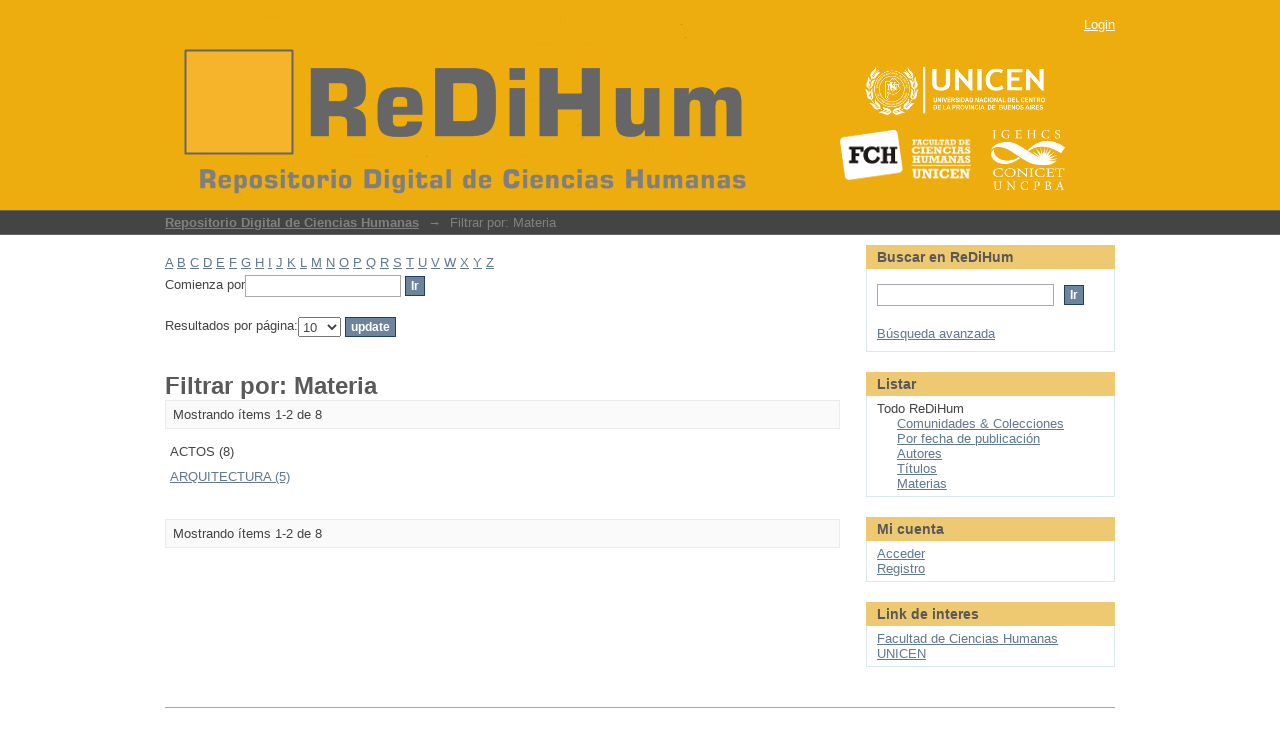

--- FILE ---
content_type: text/html;charset=utf-8
request_url: http://dspace.fch.unicen.edu.ar/xmlui/search-filter?field=subject&filter_relational_operator_3=equals&filter_relational_operator_2=equals&filter_relational_operator_5=equals&filter_relational_operator_4=equals&filter_0=2017&filter_relational_operator_1=equals&filter_2=ESTUDIANTES&filter_relational_operator_0=equals&filter_1=ACTOS&filter_4=NI%C3%91OS&filter_3=BANDERAS&filter_5=TRABAJADORES&filtertype_0=dateIssued&filtertype_1=subject&filtertype_2=subject&filtertype_3=subject&filtertype_4=subject&filtertype_5=subject&starts_with=a
body_size: 34952
content:
<?xml version="1.0" encoding="UTF-8"?>
<!DOCTYPE html PUBLIC "-//W3C//DTD XHTML 1.0 Strict//EN" "http://www.w3.org/TR/xhtml1/DTD/xhtml1-strict.dtd">
<html xmlns="http://www.w3.org/1999/xhtml" class="no-js">
<head>
<meta content="text/html; charset=UTF-8" http-equiv="Content-Type" />
<meta content="IE=edge,chrome=1" http-equiv="X-UA-Compatible" />
<meta content="width=device-width; initial-scale=1.0; maximum-scale=1.0;" name="viewport" />
<link rel="shortcut icon" href="/xmlui/themes/Mirage/images/favicon.ico" />
<link rel="apple-touch-icon" href="/xmlui/themes/Mirage/images/apple-touch-icon.png" />
<meta name="Generator" content="DSpace 5.5" />
<link type="text/css" rel="stylesheet" media="screen" href="/xmlui/themes/Mirage/lib/css/reset.css" />
<link type="text/css" rel="stylesheet" media="screen" href="/xmlui/themes/Mirage/lib/css/base.css" />
<link type="text/css" rel="stylesheet" media="screen" href="/xmlui/themes/Mirage/lib/css/helper.css" />
<link type="text/css" rel="stylesheet" media="screen" href="/xmlui/themes/Mirage/lib/css/jquery-ui-1.8.15.custom.css" />
<link type="text/css" rel="stylesheet" media="screen" href="/xmlui/themes/Mirage/lib/css/style.css" />
<link type="text/css" rel="stylesheet" media="screen" href="/xmlui/themes/Mirage/lib/css/authority-control.css" />
<link type="text/css" rel="stylesheet" media="handheld" href="/xmlui/themes/Mirage/lib/css/handheld.css" />
<link type="text/css" rel="stylesheet" media="print" href="/xmlui/themes/Mirage/lib/css/print.css" />
<link type="text/css" rel="stylesheet" media="all" href="/xmlui/themes/Mirage/lib/css/media.css" />
<link type="application/opensearchdescription+xml" rel="search" href="http://dspace.fch.unicen.edu.ar:80/xmlui/open-search/description.xml" title="ReDiHum" />
<script type="text/javascript">
                                //Clear default text of empty text areas on focus
                                function tFocus(element)
                                {
                                        if (element.value == ' '){element.value='';}
                                }
                                //Clear default text of empty text areas on submit
                                function tSubmit(form)
                                {
                                        var defaultedElements = document.getElementsByTagName("textarea");
                                        for (var i=0; i != defaultedElements.length; i++){
                                                if (defaultedElements[i].value == ' '){
                                                        defaultedElements[i].value='';}}
                                }
                                //Disable pressing 'enter' key to submit a form (otherwise pressing 'enter' causes a submission to start over)
                                function disableEnterKey(e)
                                {
                                     var key;

                                     if(window.event)
                                          key = window.event.keyCode;     //Internet Explorer
                                     else
                                          key = e.which;     //Firefox and Netscape

                                     if(key == 13)  //if "Enter" pressed, then disable!
                                          return false;
                                     else
                                          return true;
                                }

                                function FnArray()
                                {
                                    this.funcs = new Array;
                                }

                                FnArray.prototype.add = function(f)
                                {
                                    if( typeof f!= "function" )
                                    {
                                        f = new Function(f);
                                    }
                                    this.funcs[this.funcs.length] = f;
                                };

                                FnArray.prototype.execute = function()
                                {
                                    for( var i=0; i < this.funcs.length; i++ )
                                    {
                                        this.funcs[i]();
                                    }
                                };

                                var runAfterJSImports = new FnArray();
            </script>
<script xmlns:i18n="http://apache.org/cocoon/i18n/2.1" type="text/javascript" src="/xmlui/themes/Mirage/lib/js/modernizr-1.7.min.js"> </script>
<title>Filtrar por: Materia</title>
</head><!--[if lt IE 7 ]> <body class="ie6"> <![endif]-->
                <!--[if IE 7 ]>    <body class="ie7"> <![endif]-->
                <!--[if IE 8 ]>    <body class="ie8"> <![endif]-->
                <!--[if IE 9 ]>    <body class="ie9"> <![endif]-->
                <!--[if (gt IE 9)|!(IE)]><!--><body><!--<![endif]-->
<div xmlns:i18n="http://apache.org/cocoon/i18n/2.1" xmlns="http://di.tamu.edu/DRI/1.0/" id="ds-main">
<div id="ds-header-wrapper">
<div class="clearfix" id="ds-header">
<a id="ds-header-logo-link" href="/xmlui/">
<span id="ds-header-logo"> </span>
<span id="ds-header-logo-text">
</span>
<a xmlns:i18n="http://apache.org/cocoon/i18n/2.1" href="http://www.unicen.edu.ar/">
<span id="ds-header-logo-unicen"> </span>
</a>
<span id="ds-header-logo-igehcs"> </span>
<a href="http://www.fch.unicen.edu.ar/">
<span id="ds-header-logo-fch"> </span>
</a>
</a>
<h1 class="pagetitle visuallyhidden">Filtrar por: Materia</h1>
<div xmlns:i18n="http://apache.org/cocoon/i18n/2.1" xmlns="http://di.tamu.edu/DRI/1.0/" id="ds-user-box">
<p>
<a href="/xmlui/login">Login</a>
</p>
</div>
</div>
</div>
<div xmlns:i18n="http://apache.org/cocoon/i18n/2.1" id="ds-trail-wrapper">
<ul id="ds-trail">
<li class="ds-trail-link first-link ">
<a href="/xmlui/">Repositorio Digital de Ciencias Humanas</a>
</li>
<li xmlns:i18n="http://apache.org/cocoon/i18n/2.1" xmlns="http://di.tamu.edu/DRI/1.0/" class="ds-trail-arrow">→</li>
<li class="ds-trail-link last-link">Filtrar por: Materia</li>
</ul>
</div>
<div xmlns:i18n="http://apache.org/cocoon/i18n/2.1" xmlns="http://di.tamu.edu/DRI/1.0/" class="hidden" id="no-js-warning-wrapper">
<div id="no-js-warning">
<div class="notice failure">JavaScript is disabled for your browser. Some features of this site may not work without it.</div>
</div>
</div>
<div id="ds-content-wrapper">
<div class="clearfix" id="ds-content">
<div id="ds-body">
<div id="aspect_discovery_SearchFacetFilter_div_browse-by-subject" class="ds-static-div primary">
<form id="aspect_discovery_SearchFacetFilter_div_filter-navigation" class="ds-interactive-div secondary navigation" action="/xmlui/search-filter" method="post" onsubmit="javascript:tSubmit(this);">
<p id="aspect_discovery_SearchFacetFilter_p_hidden-fields" class="ds-paragraph hidden">
<input id="aspect_discovery_SearchFacetFilter_field_field" class="ds-hidden-field" name="field" type="hidden" value="subject" />
<input id="aspect_discovery_SearchFacetFilter_field_filter_relational_operator_3" class="ds-hidden-field" name="filter_relational_operator_3" type="hidden" value="equals" />
<input id="aspect_discovery_SearchFacetFilter_field_filter_relational_operator_2" class="ds-hidden-field" name="filter_relational_operator_2" type="hidden" value="equals" />
<input id="aspect_discovery_SearchFacetFilter_field_filter_relational_operator_5" class="ds-hidden-field" name="filter_relational_operator_5" type="hidden" value="equals" />
<input id="aspect_discovery_SearchFacetFilter_field_filter_relational_operator_4" class="ds-hidden-field" name="filter_relational_operator_4" type="hidden" value="equals" />
<input id="aspect_discovery_SearchFacetFilter_field_filter_0" class="ds-hidden-field" name="filter_0" type="hidden" value="2017" />
<input id="aspect_discovery_SearchFacetFilter_field_filter_relational_operator_1" class="ds-hidden-field" name="filter_relational_operator_1" type="hidden" value="equals" />
<input id="aspect_discovery_SearchFacetFilter_field_filter_2" class="ds-hidden-field" name="filter_2" type="hidden" value="ESTUDIANTES" />
<input id="aspect_discovery_SearchFacetFilter_field_filter_relational_operator_0" class="ds-hidden-field" name="filter_relational_operator_0" type="hidden" value="equals" />
<input id="aspect_discovery_SearchFacetFilter_field_filter_1" class="ds-hidden-field" name="filter_1" type="hidden" value="ACTOS" />
<input id="aspect_discovery_SearchFacetFilter_field_filter_4" class="ds-hidden-field" name="filter_4" type="hidden" value="NIÑOS" />
<input id="aspect_discovery_SearchFacetFilter_field_filter_3" class="ds-hidden-field" name="filter_3" type="hidden" value="BANDERAS" />
<input id="aspect_discovery_SearchFacetFilter_field_filter_5" class="ds-hidden-field" name="filter_5" type="hidden" value="TRABAJADORES" />
<input id="aspect_discovery_SearchFacetFilter_field_filtertype_0" class="ds-hidden-field" name="filtertype_0" type="hidden" value="dateIssued" />
<input id="aspect_discovery_SearchFacetFilter_field_filtertype_1" class="ds-hidden-field" name="filtertype_1" type="hidden" value="subject" />
<input id="aspect_discovery_SearchFacetFilter_field_filtertype_2" class="ds-hidden-field" name="filtertype_2" type="hidden" value="subject" />
<input id="aspect_discovery_SearchFacetFilter_field_filtertype_3" class="ds-hidden-field" name="filtertype_3" type="hidden" value="subject" />
<input id="aspect_discovery_SearchFacetFilter_field_filtertype_4" class="ds-hidden-field" name="filtertype_4" type="hidden" value="subject" />
<input id="aspect_discovery_SearchFacetFilter_field_filtertype_5" class="ds-hidden-field" name="filtertype_5" type="hidden" value="subject" />
</p>
<ul id="aspect_discovery_SearchFacetFilter_list_jump-list" class="ds-simple-list alphabet">
<li class="ds-simple-list-item">
<a href="search-filter?field=subject&amp;filter_relational_operator_3=equals&amp;filter_relational_operator_2=equals&amp;filter_relational_operator_5=equals&amp;filter_relational_operator_4=equals&amp;filter_0=2017&amp;filter_relational_operator_1=equals&amp;filter_2=ESTUDIANTES&amp;filter_relational_operator_0=equals&amp;filter_1=ACTOS&amp;filter_4=NI%C3%91OS&amp;filter_3=BANDERAS&amp;filter_5=TRABAJADORES&amp;filtertype_0=dateIssued&amp;filtertype_1=subject&amp;filtertype_2=subject&amp;filtertype_3=subject&amp;filtertype_4=subject&amp;filtertype_5=subject&amp;starts_with=a">A</a>
</li>
<li class="ds-simple-list-item">
<a href="search-filter?field=subject&amp;filter_relational_operator_3=equals&amp;filter_relational_operator_2=equals&amp;filter_relational_operator_5=equals&amp;filter_relational_operator_4=equals&amp;filter_0=2017&amp;filter_relational_operator_1=equals&amp;filter_2=ESTUDIANTES&amp;filter_relational_operator_0=equals&amp;filter_1=ACTOS&amp;filter_4=NI%C3%91OS&amp;filter_3=BANDERAS&amp;filter_5=TRABAJADORES&amp;filtertype_0=dateIssued&amp;filtertype_1=subject&amp;filtertype_2=subject&amp;filtertype_3=subject&amp;filtertype_4=subject&amp;filtertype_5=subject&amp;starts_with=b">B</a>
</li>
<li class="ds-simple-list-item">
<a href="search-filter?field=subject&amp;filter_relational_operator_3=equals&amp;filter_relational_operator_2=equals&amp;filter_relational_operator_5=equals&amp;filter_relational_operator_4=equals&amp;filter_0=2017&amp;filter_relational_operator_1=equals&amp;filter_2=ESTUDIANTES&amp;filter_relational_operator_0=equals&amp;filter_1=ACTOS&amp;filter_4=NI%C3%91OS&amp;filter_3=BANDERAS&amp;filter_5=TRABAJADORES&amp;filtertype_0=dateIssued&amp;filtertype_1=subject&amp;filtertype_2=subject&amp;filtertype_3=subject&amp;filtertype_4=subject&amp;filtertype_5=subject&amp;starts_with=c">C</a>
</li>
<li class="ds-simple-list-item">
<a href="search-filter?field=subject&amp;filter_relational_operator_3=equals&amp;filter_relational_operator_2=equals&amp;filter_relational_operator_5=equals&amp;filter_relational_operator_4=equals&amp;filter_0=2017&amp;filter_relational_operator_1=equals&amp;filter_2=ESTUDIANTES&amp;filter_relational_operator_0=equals&amp;filter_1=ACTOS&amp;filter_4=NI%C3%91OS&amp;filter_3=BANDERAS&amp;filter_5=TRABAJADORES&amp;filtertype_0=dateIssued&amp;filtertype_1=subject&amp;filtertype_2=subject&amp;filtertype_3=subject&amp;filtertype_4=subject&amp;filtertype_5=subject&amp;starts_with=d">D</a>
</li>
<li class="ds-simple-list-item">
<a href="search-filter?field=subject&amp;filter_relational_operator_3=equals&amp;filter_relational_operator_2=equals&amp;filter_relational_operator_5=equals&amp;filter_relational_operator_4=equals&amp;filter_0=2017&amp;filter_relational_operator_1=equals&amp;filter_2=ESTUDIANTES&amp;filter_relational_operator_0=equals&amp;filter_1=ACTOS&amp;filter_4=NI%C3%91OS&amp;filter_3=BANDERAS&amp;filter_5=TRABAJADORES&amp;filtertype_0=dateIssued&amp;filtertype_1=subject&amp;filtertype_2=subject&amp;filtertype_3=subject&amp;filtertype_4=subject&amp;filtertype_5=subject&amp;starts_with=e">E</a>
</li>
<li class="ds-simple-list-item">
<a href="search-filter?field=subject&amp;filter_relational_operator_3=equals&amp;filter_relational_operator_2=equals&amp;filter_relational_operator_5=equals&amp;filter_relational_operator_4=equals&amp;filter_0=2017&amp;filter_relational_operator_1=equals&amp;filter_2=ESTUDIANTES&amp;filter_relational_operator_0=equals&amp;filter_1=ACTOS&amp;filter_4=NI%C3%91OS&amp;filter_3=BANDERAS&amp;filter_5=TRABAJADORES&amp;filtertype_0=dateIssued&amp;filtertype_1=subject&amp;filtertype_2=subject&amp;filtertype_3=subject&amp;filtertype_4=subject&amp;filtertype_5=subject&amp;starts_with=f">F</a>
</li>
<li class="ds-simple-list-item">
<a href="search-filter?field=subject&amp;filter_relational_operator_3=equals&amp;filter_relational_operator_2=equals&amp;filter_relational_operator_5=equals&amp;filter_relational_operator_4=equals&amp;filter_0=2017&amp;filter_relational_operator_1=equals&amp;filter_2=ESTUDIANTES&amp;filter_relational_operator_0=equals&amp;filter_1=ACTOS&amp;filter_4=NI%C3%91OS&amp;filter_3=BANDERAS&amp;filter_5=TRABAJADORES&amp;filtertype_0=dateIssued&amp;filtertype_1=subject&amp;filtertype_2=subject&amp;filtertype_3=subject&amp;filtertype_4=subject&amp;filtertype_5=subject&amp;starts_with=g">G</a>
</li>
<li class="ds-simple-list-item">
<a href="search-filter?field=subject&amp;filter_relational_operator_3=equals&amp;filter_relational_operator_2=equals&amp;filter_relational_operator_5=equals&amp;filter_relational_operator_4=equals&amp;filter_0=2017&amp;filter_relational_operator_1=equals&amp;filter_2=ESTUDIANTES&amp;filter_relational_operator_0=equals&amp;filter_1=ACTOS&amp;filter_4=NI%C3%91OS&amp;filter_3=BANDERAS&amp;filter_5=TRABAJADORES&amp;filtertype_0=dateIssued&amp;filtertype_1=subject&amp;filtertype_2=subject&amp;filtertype_3=subject&amp;filtertype_4=subject&amp;filtertype_5=subject&amp;starts_with=h">H</a>
</li>
<li class="ds-simple-list-item">
<a href="search-filter?field=subject&amp;filter_relational_operator_3=equals&amp;filter_relational_operator_2=equals&amp;filter_relational_operator_5=equals&amp;filter_relational_operator_4=equals&amp;filter_0=2017&amp;filter_relational_operator_1=equals&amp;filter_2=ESTUDIANTES&amp;filter_relational_operator_0=equals&amp;filter_1=ACTOS&amp;filter_4=NI%C3%91OS&amp;filter_3=BANDERAS&amp;filter_5=TRABAJADORES&amp;filtertype_0=dateIssued&amp;filtertype_1=subject&amp;filtertype_2=subject&amp;filtertype_3=subject&amp;filtertype_4=subject&amp;filtertype_5=subject&amp;starts_with=i">I</a>
</li>
<li class="ds-simple-list-item">
<a href="search-filter?field=subject&amp;filter_relational_operator_3=equals&amp;filter_relational_operator_2=equals&amp;filter_relational_operator_5=equals&amp;filter_relational_operator_4=equals&amp;filter_0=2017&amp;filter_relational_operator_1=equals&amp;filter_2=ESTUDIANTES&amp;filter_relational_operator_0=equals&amp;filter_1=ACTOS&amp;filter_4=NI%C3%91OS&amp;filter_3=BANDERAS&amp;filter_5=TRABAJADORES&amp;filtertype_0=dateIssued&amp;filtertype_1=subject&amp;filtertype_2=subject&amp;filtertype_3=subject&amp;filtertype_4=subject&amp;filtertype_5=subject&amp;starts_with=j">J</a>
</li>
<li class="ds-simple-list-item">
<a href="search-filter?field=subject&amp;filter_relational_operator_3=equals&amp;filter_relational_operator_2=equals&amp;filter_relational_operator_5=equals&amp;filter_relational_operator_4=equals&amp;filter_0=2017&amp;filter_relational_operator_1=equals&amp;filter_2=ESTUDIANTES&amp;filter_relational_operator_0=equals&amp;filter_1=ACTOS&amp;filter_4=NI%C3%91OS&amp;filter_3=BANDERAS&amp;filter_5=TRABAJADORES&amp;filtertype_0=dateIssued&amp;filtertype_1=subject&amp;filtertype_2=subject&amp;filtertype_3=subject&amp;filtertype_4=subject&amp;filtertype_5=subject&amp;starts_with=k">K</a>
</li>
<li class="ds-simple-list-item">
<a href="search-filter?field=subject&amp;filter_relational_operator_3=equals&amp;filter_relational_operator_2=equals&amp;filter_relational_operator_5=equals&amp;filter_relational_operator_4=equals&amp;filter_0=2017&amp;filter_relational_operator_1=equals&amp;filter_2=ESTUDIANTES&amp;filter_relational_operator_0=equals&amp;filter_1=ACTOS&amp;filter_4=NI%C3%91OS&amp;filter_3=BANDERAS&amp;filter_5=TRABAJADORES&amp;filtertype_0=dateIssued&amp;filtertype_1=subject&amp;filtertype_2=subject&amp;filtertype_3=subject&amp;filtertype_4=subject&amp;filtertype_5=subject&amp;starts_with=l">L</a>
</li>
<li class="ds-simple-list-item">
<a href="search-filter?field=subject&amp;filter_relational_operator_3=equals&amp;filter_relational_operator_2=equals&amp;filter_relational_operator_5=equals&amp;filter_relational_operator_4=equals&amp;filter_0=2017&amp;filter_relational_operator_1=equals&amp;filter_2=ESTUDIANTES&amp;filter_relational_operator_0=equals&amp;filter_1=ACTOS&amp;filter_4=NI%C3%91OS&amp;filter_3=BANDERAS&amp;filter_5=TRABAJADORES&amp;filtertype_0=dateIssued&amp;filtertype_1=subject&amp;filtertype_2=subject&amp;filtertype_3=subject&amp;filtertype_4=subject&amp;filtertype_5=subject&amp;starts_with=m">M</a>
</li>
<li class="ds-simple-list-item">
<a href="search-filter?field=subject&amp;filter_relational_operator_3=equals&amp;filter_relational_operator_2=equals&amp;filter_relational_operator_5=equals&amp;filter_relational_operator_4=equals&amp;filter_0=2017&amp;filter_relational_operator_1=equals&amp;filter_2=ESTUDIANTES&amp;filter_relational_operator_0=equals&amp;filter_1=ACTOS&amp;filter_4=NI%C3%91OS&amp;filter_3=BANDERAS&amp;filter_5=TRABAJADORES&amp;filtertype_0=dateIssued&amp;filtertype_1=subject&amp;filtertype_2=subject&amp;filtertype_3=subject&amp;filtertype_4=subject&amp;filtertype_5=subject&amp;starts_with=n">N</a>
</li>
<li class="ds-simple-list-item">
<a href="search-filter?field=subject&amp;filter_relational_operator_3=equals&amp;filter_relational_operator_2=equals&amp;filter_relational_operator_5=equals&amp;filter_relational_operator_4=equals&amp;filter_0=2017&amp;filter_relational_operator_1=equals&amp;filter_2=ESTUDIANTES&amp;filter_relational_operator_0=equals&amp;filter_1=ACTOS&amp;filter_4=NI%C3%91OS&amp;filter_3=BANDERAS&amp;filter_5=TRABAJADORES&amp;filtertype_0=dateIssued&amp;filtertype_1=subject&amp;filtertype_2=subject&amp;filtertype_3=subject&amp;filtertype_4=subject&amp;filtertype_5=subject&amp;starts_with=o">O</a>
</li>
<li class="ds-simple-list-item">
<a href="search-filter?field=subject&amp;filter_relational_operator_3=equals&amp;filter_relational_operator_2=equals&amp;filter_relational_operator_5=equals&amp;filter_relational_operator_4=equals&amp;filter_0=2017&amp;filter_relational_operator_1=equals&amp;filter_2=ESTUDIANTES&amp;filter_relational_operator_0=equals&amp;filter_1=ACTOS&amp;filter_4=NI%C3%91OS&amp;filter_3=BANDERAS&amp;filter_5=TRABAJADORES&amp;filtertype_0=dateIssued&amp;filtertype_1=subject&amp;filtertype_2=subject&amp;filtertype_3=subject&amp;filtertype_4=subject&amp;filtertype_5=subject&amp;starts_with=p">P</a>
</li>
<li class="ds-simple-list-item">
<a href="search-filter?field=subject&amp;filter_relational_operator_3=equals&amp;filter_relational_operator_2=equals&amp;filter_relational_operator_5=equals&amp;filter_relational_operator_4=equals&amp;filter_0=2017&amp;filter_relational_operator_1=equals&amp;filter_2=ESTUDIANTES&amp;filter_relational_operator_0=equals&amp;filter_1=ACTOS&amp;filter_4=NI%C3%91OS&amp;filter_3=BANDERAS&amp;filter_5=TRABAJADORES&amp;filtertype_0=dateIssued&amp;filtertype_1=subject&amp;filtertype_2=subject&amp;filtertype_3=subject&amp;filtertype_4=subject&amp;filtertype_5=subject&amp;starts_with=q">Q</a>
</li>
<li class="ds-simple-list-item">
<a href="search-filter?field=subject&amp;filter_relational_operator_3=equals&amp;filter_relational_operator_2=equals&amp;filter_relational_operator_5=equals&amp;filter_relational_operator_4=equals&amp;filter_0=2017&amp;filter_relational_operator_1=equals&amp;filter_2=ESTUDIANTES&amp;filter_relational_operator_0=equals&amp;filter_1=ACTOS&amp;filter_4=NI%C3%91OS&amp;filter_3=BANDERAS&amp;filter_5=TRABAJADORES&amp;filtertype_0=dateIssued&amp;filtertype_1=subject&amp;filtertype_2=subject&amp;filtertype_3=subject&amp;filtertype_4=subject&amp;filtertype_5=subject&amp;starts_with=r">R</a>
</li>
<li class="ds-simple-list-item">
<a href="search-filter?field=subject&amp;filter_relational_operator_3=equals&amp;filter_relational_operator_2=equals&amp;filter_relational_operator_5=equals&amp;filter_relational_operator_4=equals&amp;filter_0=2017&amp;filter_relational_operator_1=equals&amp;filter_2=ESTUDIANTES&amp;filter_relational_operator_0=equals&amp;filter_1=ACTOS&amp;filter_4=NI%C3%91OS&amp;filter_3=BANDERAS&amp;filter_5=TRABAJADORES&amp;filtertype_0=dateIssued&amp;filtertype_1=subject&amp;filtertype_2=subject&amp;filtertype_3=subject&amp;filtertype_4=subject&amp;filtertype_5=subject&amp;starts_with=s">S</a>
</li>
<li class="ds-simple-list-item">
<a href="search-filter?field=subject&amp;filter_relational_operator_3=equals&amp;filter_relational_operator_2=equals&amp;filter_relational_operator_5=equals&amp;filter_relational_operator_4=equals&amp;filter_0=2017&amp;filter_relational_operator_1=equals&amp;filter_2=ESTUDIANTES&amp;filter_relational_operator_0=equals&amp;filter_1=ACTOS&amp;filter_4=NI%C3%91OS&amp;filter_3=BANDERAS&amp;filter_5=TRABAJADORES&amp;filtertype_0=dateIssued&amp;filtertype_1=subject&amp;filtertype_2=subject&amp;filtertype_3=subject&amp;filtertype_4=subject&amp;filtertype_5=subject&amp;starts_with=t">T</a>
</li>
<li class="ds-simple-list-item">
<a href="search-filter?field=subject&amp;filter_relational_operator_3=equals&amp;filter_relational_operator_2=equals&amp;filter_relational_operator_5=equals&amp;filter_relational_operator_4=equals&amp;filter_0=2017&amp;filter_relational_operator_1=equals&amp;filter_2=ESTUDIANTES&amp;filter_relational_operator_0=equals&amp;filter_1=ACTOS&amp;filter_4=NI%C3%91OS&amp;filter_3=BANDERAS&amp;filter_5=TRABAJADORES&amp;filtertype_0=dateIssued&amp;filtertype_1=subject&amp;filtertype_2=subject&amp;filtertype_3=subject&amp;filtertype_4=subject&amp;filtertype_5=subject&amp;starts_with=u">U</a>
</li>
<li class="ds-simple-list-item">
<a href="search-filter?field=subject&amp;filter_relational_operator_3=equals&amp;filter_relational_operator_2=equals&amp;filter_relational_operator_5=equals&amp;filter_relational_operator_4=equals&amp;filter_0=2017&amp;filter_relational_operator_1=equals&amp;filter_2=ESTUDIANTES&amp;filter_relational_operator_0=equals&amp;filter_1=ACTOS&amp;filter_4=NI%C3%91OS&amp;filter_3=BANDERAS&amp;filter_5=TRABAJADORES&amp;filtertype_0=dateIssued&amp;filtertype_1=subject&amp;filtertype_2=subject&amp;filtertype_3=subject&amp;filtertype_4=subject&amp;filtertype_5=subject&amp;starts_with=v">V</a>
</li>
<li class="ds-simple-list-item">
<a href="search-filter?field=subject&amp;filter_relational_operator_3=equals&amp;filter_relational_operator_2=equals&amp;filter_relational_operator_5=equals&amp;filter_relational_operator_4=equals&amp;filter_0=2017&amp;filter_relational_operator_1=equals&amp;filter_2=ESTUDIANTES&amp;filter_relational_operator_0=equals&amp;filter_1=ACTOS&amp;filter_4=NI%C3%91OS&amp;filter_3=BANDERAS&amp;filter_5=TRABAJADORES&amp;filtertype_0=dateIssued&amp;filtertype_1=subject&amp;filtertype_2=subject&amp;filtertype_3=subject&amp;filtertype_4=subject&amp;filtertype_5=subject&amp;starts_with=w">W</a>
</li>
<li class="ds-simple-list-item">
<a href="search-filter?field=subject&amp;filter_relational_operator_3=equals&amp;filter_relational_operator_2=equals&amp;filter_relational_operator_5=equals&amp;filter_relational_operator_4=equals&amp;filter_0=2017&amp;filter_relational_operator_1=equals&amp;filter_2=ESTUDIANTES&amp;filter_relational_operator_0=equals&amp;filter_1=ACTOS&amp;filter_4=NI%C3%91OS&amp;filter_3=BANDERAS&amp;filter_5=TRABAJADORES&amp;filtertype_0=dateIssued&amp;filtertype_1=subject&amp;filtertype_2=subject&amp;filtertype_3=subject&amp;filtertype_4=subject&amp;filtertype_5=subject&amp;starts_with=x">X</a>
</li>
<li class="ds-simple-list-item">
<a href="search-filter?field=subject&amp;filter_relational_operator_3=equals&amp;filter_relational_operator_2=equals&amp;filter_relational_operator_5=equals&amp;filter_relational_operator_4=equals&amp;filter_0=2017&amp;filter_relational_operator_1=equals&amp;filter_2=ESTUDIANTES&amp;filter_relational_operator_0=equals&amp;filter_1=ACTOS&amp;filter_4=NI%C3%91OS&amp;filter_3=BANDERAS&amp;filter_5=TRABAJADORES&amp;filtertype_0=dateIssued&amp;filtertype_1=subject&amp;filtertype_2=subject&amp;filtertype_3=subject&amp;filtertype_4=subject&amp;filtertype_5=subject&amp;starts_with=y">Y</a>
</li>
<li class="ds-simple-list-item">
<a href="search-filter?field=subject&amp;filter_relational_operator_3=equals&amp;filter_relational_operator_2=equals&amp;filter_relational_operator_5=equals&amp;filter_relational_operator_4=equals&amp;filter_0=2017&amp;filter_relational_operator_1=equals&amp;filter_2=ESTUDIANTES&amp;filter_relational_operator_0=equals&amp;filter_1=ACTOS&amp;filter_4=NI%C3%91OS&amp;filter_3=BANDERAS&amp;filter_5=TRABAJADORES&amp;filtertype_0=dateIssued&amp;filtertype_1=subject&amp;filtertype_2=subject&amp;filtertype_3=subject&amp;filtertype_4=subject&amp;filtertype_5=subject&amp;starts_with=z">Z</a>
</li>
</ul>
<p class="ds-paragraph">Comienza por<input xmlns:i18n="http://apache.org/cocoon/i18n/2.1" xmlns="http://www.w3.org/1999/xhtml" id="aspect_discovery_SearchFacetFilter_field_starts_with" class="ds-text-field" name="starts_with" type="text" value="" title="o indique las primeras letras:" />
<input xmlns:i18n="http://apache.org/cocoon/i18n/2.1" id="aspect_discovery_SearchFacetFilter_field_submit" class="ds-button-field" name="submit" type="submit" value="Ir" />
</p>
</form>
<form id="aspect_discovery_SearchFacetFilter_div_browse-controls" class="ds-interactive-div browse controls" action="search-filter?field=subject" method="post" onsubmit="javascript:tSubmit(this);">
<p id="aspect_discovery_SearchFacetFilter_p_hidden-fields" class="ds-paragraph hidden">
<input id="aspect_discovery_SearchFacetFilter_field_field" class="ds-hidden-field" name="field" type="hidden" value="subject" />
<input id="aspect_discovery_SearchFacetFilter_field_order" class="ds-hidden-field" name="order" type="hidden" value="" />
</p>
<p class="ds-paragraph">Resultados por página:<select xmlns:i18n="http://apache.org/cocoon/i18n/2.1" xmlns="http://www.w3.org/1999/xhtml" id="aspect_discovery_SearchFacetFilter_field_rpp" class="ds-select-field" name="rpp">
<option value="5">5</option>
<option value="10" selected="selected">10</option>
<option value="20">20</option>
<option value="40">40</option>
<option value="60">60</option>
<option value="80">80</option>
<option value="100">100</option>
</select>
<input id="aspect_discovery_SearchFacetFilter_field_update" class="ds-button-field" name="update" type="submit" value="update" />
</p>
</form>
</div>
<h1 class="ds-div-head">Filtrar por: Materia</h1>
<div xmlns:i18n="http://apache.org/cocoon/i18n/2.1" xmlns="http://di.tamu.edu/DRI/1.0/" class="pagination clearfix top">
<p class="pagination-info">Mostrando ítems 1-2 de 8</p>
<ul xmlns:i18n="http://apache.org/cocoon/i18n/2.1" class="pagination-links">
<li />
<li />
</ul>
</div>
<div id="aspect_discovery_SearchFacetFilter_div_browse-by-subject-results" class="ds-static-div primary">
<table id="aspect_discovery_SearchFacetFilter_table_browse-by-subject-results" class="ds-table">
<tr class="ds-table-row odd">
<td class="ds-table-cell odd">ACTOS (8)</td>
</tr>
<tr class="ds-table-row even">
<td class="ds-table-cell odd">
<a href="/xmlui/discover?field=subject&amp;filter_relational_operator_3=equals&amp;filter_relational_operator_2=equals&amp;filter_relational_operator_5=equals&amp;filter_relational_operator_4=equals&amp;filter_0=2017&amp;filter_relational_operator_1=equals&amp;filter_2=ESTUDIANTES&amp;filter_relational_operator_0=equals&amp;filter_1=ACTOS&amp;filter_4=NI%C3%91OS&amp;filter_3=BANDERAS&amp;filter_5=TRABAJADORES&amp;filtertype_0=dateIssued&amp;filtertype_1=subject&amp;filtertype_2=subject&amp;filtertype_3=subject&amp;filtertype_4=subject&amp;filtertype_5=subject&amp;filtertype=subject&amp;filter_relational_operator=equals&amp;filter=ARQUITECTURA">ARQUITECTURA (5)</a>
</td>
</tr>
</table>
</div>
<div class="pagination clearfix bottom">
<p class="pagination-info">Mostrando ítems 1-2 de 8</p>
<ul xmlns:i18n="http://apache.org/cocoon/i18n/2.1" class="pagination-links">
<li />
<li />
</ul>
</div>
</div>
<div id="ds-options-wrapper">
<div id="ds-options">
<h1 class="ds-option-set-head" id="ds-search-option-head">Buscar en ReDiHum</h1>
<div xmlns:i18n="http://apache.org/cocoon/i18n/2.1" class="ds-option-set" id="ds-search-option">
<form method="post" id="ds-search-form" action="/xmlui/discover">
<fieldset>
<input type="text" class="ds-text-field " name="query" />
<input xmlns:i18n="http://apache.org/cocoon/i18n/2.1" value="Ir" type="submit" name="submit" class="ds-button-field " onclick="&#10;                                        var radio = document.getElementById(&quot;ds-search-form-scope-container&quot;);&#10;                                        if (radio != undefined &amp;&amp; radio.checked)&#10;                                        {&#10;                                        var form = document.getElementById(&quot;ds-search-form&quot;);&#10;                                        form.action=&#10;                                    &quot;/xmlui/handle/&quot; + radio.value + &quot;/discover&quot; ; &#10;                                        }&#10;                                    " />
</fieldset>
</form>
<a href="/xmlui/discover">Búsqueda avanzada</a>
</div>
<h1 xmlns:i18n="http://apache.org/cocoon/i18n/2.1" class="ds-option-set-head">Listar</h1>
<div xmlns:i18n="http://apache.org/cocoon/i18n/2.1" xmlns="http://di.tamu.edu/DRI/1.0/" id="aspect_viewArtifacts_Navigation_list_browse" class="ds-option-set">
<ul class="ds-options-list">
<li>
<h2 class="ds-sublist-head">Todo ReDiHum</h2>
<ul xmlns:i18n="http://apache.org/cocoon/i18n/2.1" xmlns="http://di.tamu.edu/DRI/1.0/" class="ds-simple-list sublist">
<li class="ds-simple-list-item">
<a href="/xmlui/community-list">Comunidades &amp; Colecciones</a>
</li>
<li xmlns:i18n="http://apache.org/cocoon/i18n/2.1" xmlns="http://di.tamu.edu/DRI/1.0/" class="ds-simple-list-item">
<a href="/xmlui/browse?type=dateissued">Por fecha de publicación</a>
</li>
<li xmlns:i18n="http://apache.org/cocoon/i18n/2.1" xmlns="http://di.tamu.edu/DRI/1.0/" class="ds-simple-list-item">
<a href="/xmlui/browse?type=author">Autores</a>
</li>
<li xmlns:i18n="http://apache.org/cocoon/i18n/2.1" xmlns="http://di.tamu.edu/DRI/1.0/" class="ds-simple-list-item">
<a href="/xmlui/browse?type=title">Títulos</a>
</li>
<li xmlns:i18n="http://apache.org/cocoon/i18n/2.1" xmlns="http://di.tamu.edu/DRI/1.0/" class="ds-simple-list-item">
<a href="/xmlui/browse?type=subject">Materias</a>
</li>
</ul>
</li>
</ul>
</div>
<h1 xmlns:i18n="http://apache.org/cocoon/i18n/2.1" xmlns="http://di.tamu.edu/DRI/1.0/" class="ds-option-set-head">Mi cuenta</h1>
<div xmlns:i18n="http://apache.org/cocoon/i18n/2.1" xmlns="http://di.tamu.edu/DRI/1.0/" id="aspect_viewArtifacts_Navigation_list_account" class="ds-option-set">
<ul class="ds-simple-list">
<li class="ds-simple-list-item">
<a href="/xmlui/login">Acceder</a>
</li>
<li xmlns:i18n="http://apache.org/cocoon/i18n/2.1" xmlns="http://di.tamu.edu/DRI/1.0/" class="ds-simple-list-item">
<a href="/xmlui/register">Registro</a>
</li>
</ul>
</div>
<h1 xmlns:i18n="http://apache.org/cocoon/i18n/2.1" xmlns="http://di.tamu.edu/DRI/1.0/" class="ds-option-set-head" id="ds-feed-option-head">
					Link de interes 
				</h1>
<div class="ds-option-set">
<ul>
<li>
<a href="http://www.fch.unicen.edu.ar/">Facultad de Ciencias Humanas</a>
</li>
<li>
<a target="_blank" href="http://www.unicen.edu.ar/">UNICEN</a>
</li>
</ul>
</div>
</div>
</div>

</div>
</div>
<div id="ds-footer-wrapper">
<div id="ds-footer">
<div id="ds-footer-left">
<a target="_blank">FACULTAD DE CIENCIAS HUMANAS - UNIVERSIDAD NACIONAL DEL CENTRO DE LA PROV. DE BUENOS AIRES</a>
<br />
<a target="_blank">Paraje Arroyo Seco s/n - C.P. B7000GHG - Tandil - Buenos Aires - Argentina </a>
<br />
<a target="_blank">Tel.: +54 0249 4385750-4385757 - email: redihum@fch.unicen.edu.ar</a>
</div>
<br />
<br />
<br />
<br />
<div id="ds-footer-left">
<a target="_blank" href="http://www.dspace.org/">DSpace software</a> copyright © 2002-2012  <a target="_blank" href="http://www.duraspace.org/">Duraspace</a>
</div>
<div id="ds-footer-right">
<span class="theme-by">Theme by </span>
<a id="ds-footer-logo-link" href="http://atmire.com" target="_blank" title="@mire NV">
<span id="ds-footer-logo"> </span>
</a>
</div>
<a class="hidden" href="/xmlui/htmlmap"> </a>
</div>
</div>
</div>
<script src="http://ajax.googleapis.com/ajax/libs/jquery/1.6.2/jquery.min.js" type="text/javascript"> </script>
<script type="text/javascript">!window.jQuery && document.write('<script type="text/javascript" src="/xmlui/static/js/jquery-1.6.2.min.js"> <\/script>')</script>
<script type="text/javascript" src="/xmlui/themes/Mirage/lib/js/jquery-ui-1.8.15.custom.min.js"> </script><!--[if lt IE 7 ]>
<script type="text/javascript" src="/xmlui/themes/Mirage/lib/js/DD_belatedPNG_0.0.8a.js?v=1"> </script>
<script type="text/javascript">DD_belatedPNG.fix('#ds-header-logo');DD_belatedPNG.fix('#ds-footer-logo');$.each($('img[src$=png]'), function() {DD_belatedPNG.fixPng(this);});</script><![endif]-->
<script type="text/javascript">
            runAfterJSImports.execute();
        </script>
<script type="text/javascript">
                         if(typeof window.orcid === 'undefined'){
                            window.orcid={};
                          };
                        window.orcid.contextPath= '/xmlui';window.orcid.themePath= '/xmlui/themes/Mirage';</script></body></html>
